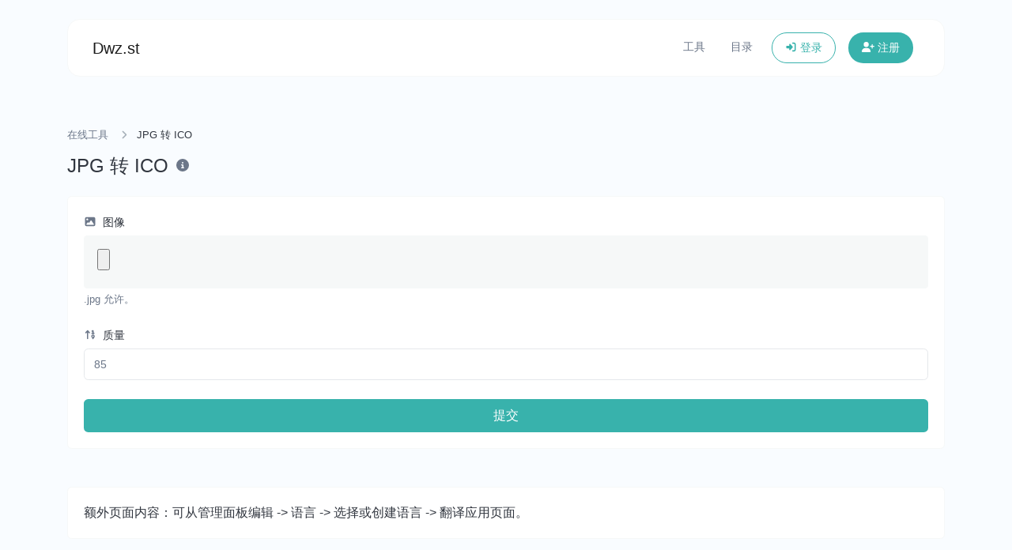

--- FILE ---
content_type: text/html; charset=UTF-8
request_url: https://dwz.st/tools/jpg-to-ico
body_size: 7039
content:
<!DOCTYPE html>
<html lang="zh" dir="ltr">
    <head>
        <title>JPG 转 ICO - Dwz.st</title>
        <base href="https://dwz.st/">
        <meta charset="UTF-8">
        <meta name="viewport" content="width=device-width, initial-scale=1, shrink-to-fit=no" />

        
                    <meta name="description" content="轻松将 JPG 图像文件转换为 ICO。" />
                
        <!-- Open graph / Twitter markup -->
<meta property="og:type" content="website" />
<meta property="og:url" content="https://dwz.st/tools/jpg-to-ico" />
<meta property="og:title" content="JPG 转 ICO - Dwz.st" />
<meta property="og:description" content="轻松将 JPG 图像文件转换为 ICO。" />
<meta property="og:site_name" content="Dwz.st" />
<meta name="twitter:card" content="summary_large_image" />
<meta name="twitter:url" content="https://dwz.st/tools/jpg-to-ico" />
<meta name="twitter:title" content="JPG 转 ICO - Dwz.st" />
<meta name="twitter:description" content="轻松将 JPG 图像文件转换为 ICO。" />

                    <link rel="canonical" href="https://dwz.st/tools/jpg-to-ico" />
        
        
                    <link rel="alternate" href="https://dwz.st/tools/jpg-to-ico" hreflang="x-default" />
                                                                        <link rel="alternate" href="https://dwz.st/en/tools/jpg-to-ico" hreflang="en" />
                                                                                <link rel="alternate" href="https://dwz.st/ro/tools/jpg-to-ico" hreflang="ro" />
                                                                                            
        
        <link href="https://dwz.st/themes/altum/assets/css/bootstrap.min.css?v=6000" id="css_theme_style" rel="stylesheet" media="screen,print">
                    <link href="https://dwz.st/themes/altum/assets/css/custom.css?v=6000" rel="stylesheet" media="screen,print">
        
        
        
        
            </head>

    <body class="index  " data-theme-style="light">
        
                
                
                
        
        

    <div class="modal fade" id="ad_blocker_detector_modal"  tabindex="-1" role="dialog" aria-hidden="true">
        <div class="modal-dialog modal-dialog-centered" role="document">
            <div class="modal-content">

                <div class="modal-body">
                    <div class="d-flex justify-content-between mb-3">
                        <h5 class="modal-title">
                            <i class="fas fa-fw fa-sm fa-eye text-dark mr-2"></i>
                            检测到广告拦截器                        </h5>

                                                    <button type="button" class="close" data-dismiss="modal" title="关闭">
                                <span aria-hidden="true">&times;</span>
                            </button>
                                            </div>

                    <p class="text-muted">我们展示广告以维持网站运营。请关闭您的广告拦截器。</p>

                    <div class="mt-4">
                        <a href="#" class="btn btn-block btn-primary" onClick="event.preventDefault();window.location.reload();">我已经禁用了广告拦截器</a>
                    </div>
                </div>

            </div>
        </div>
    </div>

                            

        <div class="container pt-4">
            
<nav id="navbar" class="navbar navbar-main navbar-expand-lg navbar-light mb-6 index-highly-rounded border border-gray-100">
    <div class="container">
        <a
                class="navbar-brand d-flex"
                href="https://dwz.st/"
                data-logo
                data-light-value="Dwz.st"
                data-light-class=""
                data-light-tag="span"
                data-dark-value="Dwz.st"
                data-dark-class=""
                data-dark-tag="span"
        >
                            Dwz.st                    </a>

        <button class="btn navbar-custom-toggler d-lg-none" type="button" data-toggle="collapse" data-target="#main_navbar" aria-controls="main_navbar" aria-expanded="false" aria-label="切换导航">
            <i class="fas fa-fw fa-bars"></i>
        </button>

        <div class="collapse navbar-collapse justify-content-end" id="main_navbar">
            <ul class="navbar-nav">

                
                                    <li class="nav-item"><a class="nav-link" href="https://dwz.st/tools">工具</a></li>
                
                                    <li class="nav-item"><a class="nav-link" href="https://dwz.st/directory">目录</a></li>
                
                
                    <li class="nav-item d-flex align-items-center">
                        <a class="btn btn-sm btn-outline-primary" href="https://dwz.st/login"><i class="fas fa-fw fa-sm fa-sign-in-alt"></i> 登录</a>
                    </li>

                                            <li class="nav-item d-flex align-items-center">
                            <a class="btn btn-sm btn-primary" href="https://dwz.st/register"><i class="fas fa-fw fa-sm fa-user-plus"></i> 注册</a>
                        </li>
                    
                
            </ul>
        </div>
    </div>
</nav>
        </div>

        
        <main class="altum-animate altum-animate-fill-none altum-animate-fade-in">
            
<div class="container">
    
            <nav aria-label="breadcrumb">
            <ol class="custom-breadcrumbs small">
                <li><a href="https://dwz.st/tools">在线工具</a> <i class="fas fa-fw fa-angle-right"></i></li>
                <li class="active" aria-current="page">JPG 转 ICO</li>
            </ol>
        </nav>
    
    <div class="row mb-4">
        <div class="col-12 col-lg d-flex align-items-center mb-3 mb-lg-0 text-truncate">
            <h1 class="h4 m-0 text-truncate">JPG 转 ICO</h1>

            <div class="ml-2">
                <span data-toggle="tooltip" title="轻松将 JPG 图像文件转换为 ICO。">
                    <i class="fas fa-fw fa-info-circle text-muted"></i>
                </span>
            </div>
        </div>

        
    </div>

    <div class="card">
        <div class="card-body">

            <form id="tool_form" action="" method="post" role="form" enctype="multipart/form-data">
                <input type="hidden" name="token" value="0377d002f328b1c94cfc4a233985151a" />

                <div class="form-group">
                    <label for="image"><i class="fas fa-fw fa-sm fa-image text-muted mr-1"></i> 图像</label>
                    <input id="image" type="file" name="image" accept=".jpg" class="form-control-file altum-file-input " />
                                        <small class="form-text text-muted">.jpg 允许。</small>
                </div>

                <div class="form-group">
                    <label for="quality"><i class="fas fa-fw fa-sort-numeric-up fa-sm text-muted mr-1"></i> 质量</label>
                    <input type="number" min="1" max="100" id="quality" name="quality" class="form-control " value="85" required="required" />
                                    </div>

                <button type="submit" name="submit" class="btn btn-block btn-primary" data-is-ajax>提交</button>
            </form>

        </div>
    </div>

    <div id="result_wrapper" class="mt-4 d-none">
        <div class="card">
            <div class="card-body">
                <div class="text-center">
                    <img id="preview" src="" class="img-fluid mb-3" style="max-height: 20rem;" />
                </div>

                <div class="d-flex justify-content-between align-items-center">
                    <label for="result">结果</label>
                    <div>
                        <a
                                href=""
                                target="_blank"
                                class="btn btn-link text-secondary"
                                data-toggle="tooltip"
                                title="下载"
                                download="结果.ico"
                                id="download"
                        >
                            <i class="fas fa-fw fa-sm fa-download"></i>
                        </a>
                    </div>
                </div>
            </div>
        </div>
    </div>

    
    <div class="card mt-5">
        <div class="card-body">
            额外页面内容：可从管理面板编辑 -> 语言 -> 选择或创建语言 -> 翻译应用页面。        </div>
    </div>

<div class="mt-5">
    <h2 class="small font-weight-bold text-uppercase text-muted mb-3"><i class="fas fa-fw fa-sm fa-share-alt text-primary mr-1"></i> 分享</h2>
    <div class="card">
        <div class="card-body">
            <div class="d-flex align-items-center justify-content-between flex-wrap gap-3">
                
    
    
    
    
    
    
    
    
    
    
    
    
    
    
            </div>
        </div>
    </div>
</div>


    
    
    <div class="mt-5">
        <h2 class="small font-weight-bold text-uppercase text-muted mb-3"><i class="fas fa-fw fa-sm fa-tools text-primary mr-1"></i> 类似工具</h2>

        <div class="row m-n3" id="similar_tools">
                                                            
                    
<div class="col-12 col-lg-6 p-3 position-relative" data-tool-id="jpg_to_png" data-tool-name="JPG 转 PNG" data-tool-category="">
    <div class="card d-flex flex-row h-100 overflow-hidden">
        <div class="tool-icon-wrapper d-flex flex-column justify-content-center">
            <div class="bg-primary-100 d-flex align-items-center justify-content-center rounded tool-icon">
                <i class="fas fa-photo-video fa-fw text-primary-600"></i>
            </div>
        </div>

        <div class="card-body text-truncate">
            <a href="https://dwz.st/tools/jpg-to-png" class="stretched-link text-decoration-none text-dark">
                <strong>JPG 转 PNG</strong>
            </a>
            <p class="text-truncate text-muted small m-0">轻松将 JPG 图像文件转换为 PNG。</p>
        </div>

                    <div class="p-3 d-flex flex-column">
                                    <div class="badge badge-gray-100 mb-2" data-toggle="tooltip" title="总浏览次数">
                        <i class="fas fa-fw fa-sm fa-eye mr-1"></i> 58                    </div>
                
                            </div>
            </div>
</div>

                                                                
                    
<div class="col-12 col-lg-6 p-3 position-relative" data-tool-id="jpg_to_webp" data-tool-name="JPG 转 WEBP" data-tool-category="">
    <div class="card d-flex flex-row h-100 overflow-hidden">
        <div class="tool-icon-wrapper d-flex flex-column justify-content-center">
            <div class="bg-primary-100 d-flex align-items-center justify-content-center rounded tool-icon">
                <i class="fas fa-photo-video fa-fw text-primary-600"></i>
            </div>
        </div>

        <div class="card-body text-truncate">
            <a href="https://dwz.st/tools/jpg-to-webp" class="stretched-link text-decoration-none text-dark">
                <strong>JPG 转 WEBP</strong>
            </a>
            <p class="text-truncate text-muted small m-0">轻松将JPG图像文件转换为WEBP。</p>
        </div>

                    <div class="p-3 d-flex flex-column">
                                    <div class="badge badge-gray-100 mb-2" data-toggle="tooltip" title="总浏览次数">
                        <i class="fas fa-fw fa-sm fa-eye mr-1"></i> 40                    </div>
                
                            </div>
            </div>
</div>

                                                                
                    
<div class="col-12 col-lg-6 p-3 position-relative" data-tool-id="jpg_to_gif" data-tool-name="JPG 转 GIF" data-tool-category="">
    <div class="card d-flex flex-row h-100 overflow-hidden">
        <div class="tool-icon-wrapper d-flex flex-column justify-content-center">
            <div class="bg-primary-100 d-flex align-items-center justify-content-center rounded tool-icon">
                <i class="fas fa-photo-video fa-fw text-primary-600"></i>
            </div>
        </div>

        <div class="card-body text-truncate">
            <a href="https://dwz.st/tools/jpg-to-gif" class="stretched-link text-decoration-none text-dark">
                <strong>JPG 转 GIF</strong>
            </a>
            <p class="text-truncate text-muted small m-0">轻松将 JPG 图像文件转换为 GIF。</p>
        </div>

                    <div class="p-3 d-flex flex-column">
                                    <div class="badge badge-gray-100 mb-2" data-toggle="tooltip" title="总浏览次数">
                        <i class="fas fa-fw fa-sm fa-eye mr-1"></i> 36                    </div>
                
                            </div>
            </div>
</div>

                                                                        </div>
    </div>


    
    
    <div class="mt-5">
        <h2 class="small font-weight-bold text-uppercase text-muted mb-3"><i class="fas fa-fw fa-sm fa-star text-primary mr-1"></i> 流行工具</h2>

        <div class="row m-n3" id="popular_tools">
                                                            
                    
<div class="col-12 col-lg-6 p-3 position-relative" data-tool-id="ping" data-tool-name="Ping" data-tool-category="">
    <div class="card d-flex flex-row h-100 overflow-hidden">
        <div class="tool-icon-wrapper d-flex flex-column justify-content-center">
            <div class="bg-primary-100 d-flex align-items-center justify-content-center rounded tool-icon">
                <i class="fas fa-server fa-fw text-primary-600"></i>
            </div>
        </div>

        <div class="card-body text-truncate">
            <a href="https://dwz.st/tools/ping" class="stretched-link text-decoration-none text-dark">
                <strong>Ping</strong>
            </a>
            <p class="text-truncate text-muted small m-0">Ping 一个网站、服务器或端口。</p>
        </div>

                    <div class="p-3 d-flex flex-column">
                                    <div class="badge badge-gray-100 mb-2" data-toggle="tooltip" title="总浏览次数">
                        <i class="fas fa-fw fa-sm fa-eye mr-1"></i> 1,514                    </div>
                
                            </div>
            </div>
</div>

                                                                
                    
<div class="col-12 col-lg-6 p-3 position-relative" data-tool-id="list_alphabetizer" data-tool-name="列表字母排序器" data-tool-category="">
    <div class="card d-flex flex-row h-100 overflow-hidden">
        <div class="tool-icon-wrapper d-flex flex-column justify-content-center">
            <div class="bg-primary-100 d-flex align-items-center justify-content-center rounded tool-icon">
                <i class="fas fa-sort-alpha-up fa-fw text-primary-600"></i>
            </div>
        </div>

        <div class="card-body text-truncate">
            <a href="https://dwz.st/tools/list-alphabetizer" class="stretched-link text-decoration-none text-dark">
                <strong>列表字母排序器</strong>
            </a>
            <p class="text-truncate text-muted small m-0">轻松地按字母顺序（A-Z或Z-A）排序文本行。</p>
        </div>

                    <div class="p-3 d-flex flex-column">
                                    <div class="badge badge-gray-100 mb-2" data-toggle="tooltip" title="总浏览次数">
                        <i class="fas fa-fw fa-sm fa-eye mr-1"></i> 75                    </div>
                
                            </div>
            </div>
</div>

                                                                
                    
<div class="col-12 col-lg-6 p-3 position-relative" data-tool-id="ip_lookup" data-tool-name="IP查找" data-tool-category="">
    <div class="card d-flex flex-row h-100 overflow-hidden">
        <div class="tool-icon-wrapper d-flex flex-column justify-content-center">
            <div class="bg-primary-100 d-flex align-items-center justify-content-center rounded tool-icon">
                <i class="fas fa-search-location fa-fw text-primary-600"></i>
            </div>
        </div>

        <div class="card-body text-truncate">
            <a href="https://dwz.st/tools/ip-lookup" class="stretched-link text-decoration-none text-dark">
                <strong>IP查找</strong>
            </a>
            <p class="text-truncate text-muted small m-0">获取大致的 IP 详情。</p>
        </div>

                    <div class="p-3 d-flex flex-column">
                                    <div class="badge badge-gray-100 mb-2" data-toggle="tooltip" title="总浏览次数">
                        <i class="fas fa-fw fa-sm fa-eye mr-1"></i> 71                    </div>
                
                            </div>
            </div>
</div>

                                                                
                    
<div class="col-12 col-lg-6 p-3 position-relative" data-tool-id="ico_to_bmp" data-tool-name="ICO转BMP" data-tool-category="">
    <div class="card d-flex flex-row h-100 overflow-hidden">
        <div class="tool-icon-wrapper d-flex flex-column justify-content-center">
            <div class="bg-primary-100 d-flex align-items-center justify-content-center rounded tool-icon">
                <i class="fas fa-icons fa-fw text-primary-600"></i>
            </div>
        </div>

        <div class="card-body text-truncate">
            <a href="https://dwz.st/tools/ico-to-bmp" class="stretched-link text-decoration-none text-dark">
                <strong>ICO转BMP</strong>
            </a>
            <p class="text-truncate text-muted small m-0">轻松将ICO图像文件转换为BMP。</p>
        </div>

                    <div class="p-3 d-flex flex-column">
                                    <div class="badge badge-gray-100 mb-2" data-toggle="tooltip" title="总浏览次数">
                        <i class="fas fa-fw fa-sm fa-eye mr-1"></i> 61                    </div>
                
                            </div>
            </div>
</div>

                                                                
                    
<div class="col-12 col-lg-6 p-3 position-relative" data-tool-id="whatsapp_link_generator" data-tool-name="WhatsApp链接生成器" data-tool-category="">
    <div class="card d-flex flex-row h-100 overflow-hidden">
        <div class="tool-icon-wrapper d-flex flex-column justify-content-center">
            <div class="bg-primary-100 d-flex align-items-center justify-content-center rounded tool-icon">
                <i class="fab fa-whatsapp fa-fw text-primary-600"></i>
            </div>
        </div>

        <div class="card-body text-truncate">
            <a href="https://dwz.st/tools/whatsapp-link-generator" class="stretched-link text-decoration-none text-dark">
                <strong>WhatsApp链接生成器</strong>
            </a>
            <p class="text-truncate text-muted small m-0">轻松生成 WhatsApp 消息链接。</p>
        </div>

                    <div class="p-3 d-flex flex-column">
                                    <div class="badge badge-gray-100 mb-2" data-toggle="tooltip" title="总浏览次数">
                        <i class="fas fa-fw fa-sm fa-eye mr-1"></i> 60                    </div>
                
                            </div>
            </div>
</div>

                                                                
                    
<div class="col-12 col-lg-6 p-3 position-relative" data-tool-id="dns_lookup" data-tool-name="DNS查找" data-tool-category="">
    <div class="card d-flex flex-row h-100 overflow-hidden">
        <div class="tool-icon-wrapper d-flex flex-column justify-content-center">
            <div class="bg-primary-100 d-flex align-items-center justify-content-center rounded tool-icon">
                <i class="fas fa-network-wired fa-fw text-primary-600"></i>
            </div>
        </div>

        <div class="card-body text-truncate">
            <a href="https://dwz.st/tools/dns-lookup" class="stretched-link text-decoration-none text-dark">
                <strong>DNS查找</strong>
            </a>
            <p class="text-truncate text-muted small m-0">查找主机的A、AAAA、CNAME、MX、NS、TXT、SOA DNS记录。</p>
        </div>

                    <div class="p-3 d-flex flex-column">
                                    <div class="badge badge-gray-100 mb-2" data-toggle="tooltip" title="总浏览次数">
                        <i class="fas fa-fw fa-sm fa-eye mr-1"></i> 58                    </div>
                
                            </div>
            </div>
</div>

                                                                        </div>
    </div>
</div>


        </main>

        
        <div class="container d-print-none">
            <footer class="footer app-footer">
                
<div class="d-flex flex-column flex-lg-row justify-content-between mb-3">
    <div class="mb-3 mb-lg-0">
        <a
            class="h5 footer-heading"
            href="https://dwz.st/"
            data-logo
            data-light-value="Dwz.st"
            data-light-class="mb-2"
            data-light-tag="span"
            data-dark-value="Dwz.st"
            data-dark-class="mb-2"
            data-dark-tag="span"
        >
                            <span class="mb-2">Dwz.st</span>
                    </a>
        <div class="text-muted">版权所有 © 2026 Dwz.st。</div>
    </div>

    <div class="d-flex flex-row flex-truncate">
                    <div class="dropdown mr-3 ml-lg-3 mr-lg-0">
                <button type="button" class="btn btn-link text-decoration-none p-0" id="language_switch" data-tooltip data-tooltip-hide-on-click title="选择语言" data-toggle="dropdown" aria-haspopup="true" aria-expanded="false">
                    <i class="fas fa-fw fa-sm fa-language mr-1"></i> 简体中文                </button>

                <div class="dropdown-menu dropdown-menu-right" aria-labelledby="language_switch">
                                                                                                    <a href="https://dwz.st/zh/tools/jpg-to-ico" class="dropdown-item" data-set-language="简体中文">
                                                                    <i class="fas fa-fw fa-sm fa-check mr-2 text-success"></i>
                                
                                简体中文                            </a>
                                                                                                                            <a href="https://dwz.st/en/tools/jpg-to-ico" class="dropdown-item" data-set-language="english">
                                                                                                            <i class="fas fa-fw fa-sm fa-circle-notch mr-2 text-muted"></i>
                                                                    
                                english                            </a>
                                                                                                                            <a href="https://dwz.st/ro/tools/jpg-to-ico" class="dropdown-item" data-set-language="romanian">
                                                                                                            <i class="fas fa-fw fa-sm fa-circle-notch mr-2 text-muted"></i>
                                                                    
                                romanian                            </a>
                                                            </div>
            </div>

                    
        
        
                    <div class="mr-3 ml-lg-3 mr-lg-0">
                <button type="button" id="switch_theme_style" class="btn btn-link text-decoration-none p-0" data-toggle="tooltip" title="切换到 暗黑（CMD/CTRL + I）" aria-label="切换到 暗黑（CMD/CTRL + I）" data-title-theme-style-light="切换到 光亮（CMD/CTRL + I）" data-title-theme-style-dark="切换到 暗黑（CMD/CTRL + I）">
                    <span data-theme-style="light" class=""><i class="fas fa-fw fa-sm fa-sun text-warning"></i></span>
                    <span data-theme-style="dark" class="d-none"><i class="fas fa-fw fa-sm fa-moon"></i></span>
                </button>
            </div>

                        </div>
</div>

<div class="row">
    <div class="col-12 col-lg mb-3 mb-lg-0">
        <ul class="list-style-none d-flex flex-column flex-lg-row flex-wrap m-0">
                            <li class="mb-2 mr-lg-3"><a href="https://dwz.st/blog">博客</a></li>
            
                                                <li class="mb-2 mr-lg-3"><a href="https://dwz.st/affiliate">联盟</a></li>
                            
            
            
            
                                                <li class="mb-2 mr-lg-3">
                        <a href="https://56.si" target="_blank">
                            
                            56社区                        </a>
                    </li>
                                    <li class="mb-2 mr-lg-3">
                        <a href="https://imum.pro/" target="_blank">
                            
                            艾幕云                        </a>
                    </li>
                                    </ul>
    </div>


    <div class="col-12 col-lg-auto">
        <div class="d-flex flex-wrap">
                                                                                                                                                                                                                                                                                </div>
    </div>
</div>
            </footer>
        </div>

        
        
<input type="hidden" name="global_site_url" value="https://dwz.st/" />
<input type="hidden" name="global_url" value="https://dwz.st/" />
<input type="hidden" name="global_token" value="fcc637da62833924449a8a8b33959e4d" />
<input type="hidden" name="global_number_decimal_point" value="." />
<input type="hidden" name="global_number_thousands_separator" value="," />

<script>
    'use strict';
    
    /* Some global variables */
    window.altum = {};
    let global_token = document.querySelector('input[name="global_token"]').value;
    let site_url = document.querySelector('input[name="global_site_url"]').value;
    let url = document.querySelector('input[name="global_url"]').value;
    let decimal_point = document.querySelector('[name="global_number_decimal_point"]').value;
    let thousands_separator = document.querySelector('[name="global_number_thousands_separator"]').value;
</script>

                    <script src="https://dwz.st/themes/altum/assets/js/libraries/jquery.min.js?v=6000"></script>
                    <script src="https://dwz.st/themes/altum/assets/js/libraries/popper.min.js?v=6000"></script>
                    <script src="https://dwz.st/themes/altum/assets/js/libraries/bootstrap.min.js?v=6000"></script>
                    <script src="https://dwz.st/themes/altum/assets/js/custom.js?v=6000"></script>
        
                    <script src="https://dwz.st/themes/altum/assets/js/libraries/fontawesome.min.js?v=6000" defer></script>
                    <script src="https://dwz.st/themes/altum/assets/js/libraries/fontawesome-solid.min.js?v=6000" defer></script>
                    <script src="https://dwz.st/themes/altum/assets/js/libraries/fontawesome-brands.modified.js?v=6000" defer></script>
        
            <script>
    'use strict';
    
        document.querySelectorAll('[data-native-share]').forEach(element => {
            if(navigator.share) {
                element.classList.remove('d-none');
                element.addEventListener('click', event => {
                    navigator.share({
                        title: document.title,
                        url: "https://dwz.st/tools/jpg-to-ico"
                    }).catch(error => {});
                })
            }
        })
    </script>
<script type="application/ld+json">
    {
        "@context": "https://schema.org",
        "@type": "BreadcrumbList",
        "itemListElement": [
            {
                "@type": "ListItem",
                "position": 1,
                "name": "免费个性短网址",
                    "item": "https://dwz.st/"
                },
                {
                    "@type": "ListItem",
                    "position": 2,
                    "name": "在线工具",
                    "item": "https://dwz.st/tools"
                },
                {
                    "@type": "ListItem",
                    "position": 3,
                    "name": "JPG 转 ICO",
                    "item": "https://dwz.st/tools/jpg-to-ico"
                }
            ]
        }
</script>
<script src="https://dwz.st/themes/altum/assets/js/libraries/clipboard.min.js?v=6000"></script>

<script>
    'use strict';
    
/* Simple copy */
    let data_copy_elements = document.querySelectorAll('[data-copy=""]');

    if(data_copy_elements.length) {
        data_copy_elements.forEach(element => {
            element.classList.add('cursor-pointer');
            element.setAttribute('data-toggle', 'tooltip');
            element.setAttribute('title', "\u590d\u5236\u5230\u526a\u8d34\u677f");
            element.setAttribute('data-clipboard-text', element.innerText.trim());
            element.setAttribute('data-copy', "\u590d\u5236\u5230\u526a\u8d34\u677f");
            element.setAttribute('data-copied', "\u5df2\u590d\u5236\uff01");
        });

        tooltips_initiate();
    }

    let clipboard = new ClipboardJS('[data-clipboard-text],[data-clipboard-target]');

    /* Copy full url handler */
    $('[data-clipboard-text],[data-clipboard-target]').on('click', event => {
        let copy = event.currentTarget.dataset.copy;
        let copied = event.currentTarget.dataset.copied;

        $(event.currentTarget).attr('data-original-title', copied).tooltip('show');

        setTimeout(() => {
            $(event.currentTarget).attr('data-original-title', copy);
        }, 500);
    });
</script>
<script>
    'use strict';
    
let convert = () => {
        pause_submit_button(document.querySelector('[type="submit"][name="submit"]'));

        const file = document.getElementById('image').files[0];
        const quality = parseInt(document.getElementById('quality').value) / 100;

        if(!file) {
            /* Hide result wrapper */
            document.querySelector('#result_wrapper').classList.add('d-none');
            return;
        }

        /* Display result wrapper */
        document.querySelector('#result_wrapper').classList.remove('d-none');

        /* Initiate file reader */
        let file_reader = new FileReader();

        /* Input the content of the uploaded file */
        file_reader.readAsDataURL(file);

        /* Onload */
        file_reader.onload = function(event) {

            /* Create the image object */
            let image = new Image;
            image.crossOrigin = 'anonymous';

            /* Onload */
            image.onload = function() {
                /* Get original width & height */
                let width  = image.naturalWidth  || image.width;
                let height = image.naturalHeight || image.height;

                /* Create canvas */
                let canvas = document.createElement('canvas');

                canvas.width = width;
                canvas.height = height;

                /* Draw image */
                let context = canvas.getContext('2d');
                context.drawImage(image, 0, 0, width, height);

                /* Generate new image data */
                let new_image_data = canvas.toDataURL(`image/ico`, quality);

                /* Display it */
                document.querySelector('#preview').setAttribute('src', new_image_data);

                /* Prepare download button */
                document.querySelector('#download').href = new_image_data;

                enable_submit_button(document.querySelector('[type="submit"][name="submit"]'));
            }

            /* Trigger the onload function */
            image.src = event.target.result;

        }

    }

    document.getElementById('image').addEventListener('change', convert);
    document.getElementById('quality').addEventListener('change', convert);
    document.querySelector('#tool_form').addEventListener('submit', event => {
        event.preventDefault();
        convert();
    });
</script>
            <script>
                'use strict';

                document.querySelectorAll('[data-set-language]').forEach(element => element.addEventListener('click', event => {
                    let language = event.currentTarget.getAttribute('data-set-language');
                    set_cookie(`set_language`, language, 90, "\/");
                }));
            </script>
            <script>
    'use strict';
    
    let switch_theme_style = document.querySelector('#switch_theme_style');

    if(switch_theme_style) {
        switch_theme_style.addEventListener('click', event => {
            let theme_style = document.querySelector('body[data-theme-style]').getAttribute('data-theme-style');
            let new_theme_style = theme_style == 'light' ? 'dark' : 'light';

            /* Set a cookie with the new theme style */
            document.cookie = 'theme_style=' + encodeURIComponent(new_theme_style) + '; max-age=' + (30 * 24 * 60 * 60) + '; path="\/"';

            /* Change the css and button on the page */
            let css = document.querySelector(`#css_theme_style`);

            document.querySelector(`body[data-theme-style]`).setAttribute('data-theme-style', new_theme_style);

            switch (new_theme_style) {
                case 'dark':
                    css.setAttribute('href', "https:\/\/dwz.st\/themes\/altum\/assets\/css\/bootstrap-dark.min.css?v=6000");
                    document.body.classList.add('cc--darkmode');
                    break;

                case 'light':
                    css.setAttribute('href', "https:\/\/dwz.st\/themes\/altum\/assets\/css\/bootstrap.min.css?v=6000");
                    document.body.classList.remove('cc--darkmode');
                    break;
            }

            /* Refresh the logo/title */
            document.querySelectorAll('[data-logo]').forEach(element => {
                let new_brand_value = element.getAttribute(`data-${new_theme_style}-value`);
                let new_brand_class = element.getAttribute(`data-${new_theme_style}-class`);
                let new_brand_tag = element.getAttribute(`data-${new_theme_style}-tag`)
                let new_brand_html = new_brand_tag == 'img' ? `<img src="${new_brand_value}" class="${new_brand_class}" alt="网站Logo" />` : `<${new_brand_tag} class="${new_brand_class}">${new_brand_value}</${new_brand_tag}>`;
                element.innerHTML = new_brand_html;
            });


            document.querySelector(`#switch_theme_style`).setAttribute('data-original-title', document.querySelector(`#switch_theme_style`).getAttribute(`data-title-theme-style-${theme_style}`));
            document.querySelector(`#switch_theme_style [data-theme-style="${new_theme_style}"]`).classList.remove('d-none');
            document.querySelector(`#switch_theme_style [data-theme-style="${theme_style}"]`).classList.add('d-none');

            if (typeof bootstrap !== 'undefined' && typeof bootstrap.Tooltip === 'function' && typeof Popper !== 'undefined') {
                $(`#switch_theme_style`).tooltip('hide').tooltip('show');
            }

            event.preventDefault();
        });

        document.addEventListener('keydown', event => {
            if((event.ctrlKey || event.metaKey) && event.key === 'i') {
                event.preventDefault();
                switch_theme_style.click();

                if (typeof bootstrap !== 'undefined' && typeof bootstrap.Tooltip === 'function' && typeof Popper !== 'undefined') {
                    $(`#switch_theme_style`).tooltip('hide');
                }
            }
        });
    }
</script>
    <script>
    'use strict';
    
        let ads_url = 'https://pagead2.googlesyndication.com/pagead/js/adsbygoogle.js';

        let request_ads_to_display = callback => {
            let xhr = new XMLHttpRequest();
            xhr.onreadystatechange = function () {
                if(xhr.readyState == XMLHttpRequest.DONE) {
                    callback(xhr.status === 0 || xhr.responseURL !== ads_url);
                }
            };
            xhr.open('HEAD', ads_url, true);
            xhr.send(null);
        }

        request_ads_to_display(is_blocked => {
            if(is_blocked) {
                setTimeout(() => {
                    $('#ad_blocker_detector_modal').modal('show');
                }, 5 * 1000);
            }

        });
    </script>
        </body>
</html>
